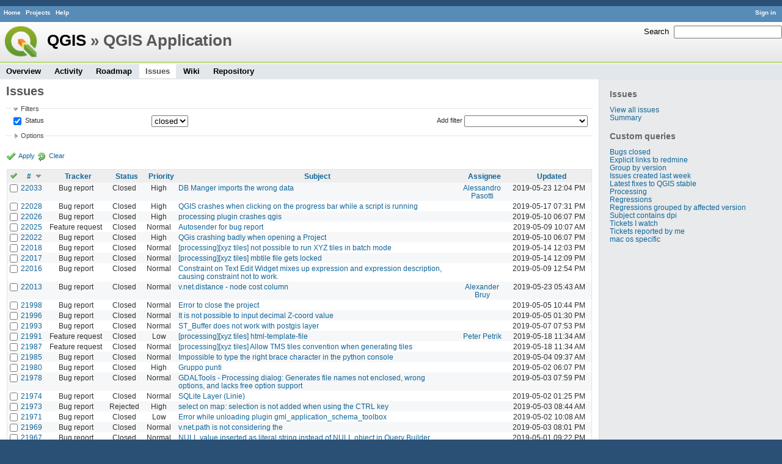

--- FILE ---
content_type: text/html; charset=utf-8
request_url: https://issues.qgis.org/projects/qgis/issues?fixed_version_id=25&page=2&per_page=25&set_filter=1&sort=id%3Adesc%2Cpriority%3Adesc%2Csubject&status_id=c
body_size: 10240
content:
<!DOCTYPE html>
<html lang="en">
<head>
<meta charset="utf-8" />
<title>Issues - QGIS Application - QGIS Issue Tracking</title>
<meta name="description" content="Redmine" />
<meta name="keywords" content="issue,bug,tracker" />
<meta content="authenticity_token" name="csrf-param" />
<meta content="ePUCMkjBRmVxpby31/hI7opCj+KfP1t38xgXAJ4Q2mI=" name="csrf-token" />
<link rel='shortcut icon' href='/favicon.ico' />
<link href="/stylesheets/jquery/jquery-ui-1.11.0.css" media="all" rel="stylesheet" />
<link href="/themes/qgis/stylesheets/application.css" media="all" rel="stylesheet" />

<script src="/javascripts/jquery-1.11.1-ui-1.11.0-ujs-3.1.1.js"></script>
<script src="/javascripts/application.js"></script>
<script>
//<![CDATA[
$(window).load(function(){ warnLeavingUnsaved('The current page contains unsaved text that will be lost if you leave this page.'); });
//]]>
</script>


<!-- page specific tags -->
<script src="/javascripts/datepicker.js"></script><script>
//<![CDATA[
var datepickerOptions={dateFormat: 'yy-mm-dd', firstDay: 0, showOn: 'button', buttonImageOnly: true, buttonImage: '/images/calendar.png', showButtonPanel: true, showWeek: true, showOtherMonths: true, selectOtherMonths: true, changeMonth: true, changeYear: true, beforeShow: beforeShowDatePicker};
//]]>
</script><script src="/javascripts/select_list_move.js"></script>
    <link href="https://issues.qgis.org/projects/qgis/issues.atom" rel="alternate" title="Issues" type="application/atom+xml" />
    <link href="https://issues.qgis.org/issues/changes.atom" rel="alternate" title="Details of all changes" type="application/atom+xml" />
<script src="/javascripts/context_menu.js"></script><link href="/stylesheets/context_menu.css" media="screen" rel="stylesheet" /></head>
<body class="theme-Qgis project-qgis controller-issues action-index">
<div id="wrapper">
<div id="wrapper2">
<div id="wrapper3">
<div id="top-menu">
    <div id="account">
        <ul><li><a class="login" href="/login">Sign in</a></li></ul>    </div>
    
    <ul><li><a class="home" href="/">Home</a></li>
<li><a class="projects" href="/projects">Projects</a></li>
<li><a class="help" href="http://www.redmine.org/guide">Help</a></li></ul></div>

<div id="header">
    <div id="quick-search">
        <form accept-charset="UTF-8" action="/projects/qgis/search" method="get"><div style="display:none"><input name="utf8" type="hidden" value="&#x2713;" /></div>
        <input name="issues" type="hidden" value="1" />
        <label for='q'>
          <a accesskey="4" href="/projects/qgis/search">Search</a>:
        </label>
        <input accesskey="f" class="small" id="q" name="q" size="20" type="text" />
</form>        
    </div>

    <h1><a class="root" href="/projects/qgis-org?jump=issues">QGIS</a> » QGIS Application</h1>

    <div id="main-menu">
        <ul><li><a class="overview" href="/projects/qgis">Overview</a></li>
<li><a class="activity" href="/projects/qgis/activity">Activity</a></li>
<li><a class="roadmap" href="/projects/qgis/roadmap">Roadmap</a></li>
<li><a class="issues selected" href="/projects/qgis/issues">Issues</a></li>
<li><a class="wiki" href="/projects/qgis/wiki">Wiki</a></li>
<li><a class="repository" href="/projects/qgis/repository">Repository</a></li></ul>
    </div>
</div>

<div id="main" class="">
    <div id="sidebar">
            <h3>Issues</h3>

<ul>
<li><a href="/projects/qgis/issues?set_filter=1">View all issues</a></li>
<li><a href="/projects/qgis/issues/report">Summary</a></li>

</ul>




<h3>Custom queries</h3>
<ul class="queries"><li><a class="query" href="/projects/qgis/issues?query_id=140">Bugs closed</a></li>
<li><a class="query" href="/projects/qgis/issues?query_id=132">Explicit links to redmine</a></li>
<li><a class="query" href="/projects/qgis/issues?query_id=179">Group by version</a></li>
<li><a class="query" href="/projects/qgis/issues?query_id=120">Issues created last week</a></li>
<li><a class="query" href="/projects/qgis/issues?query_id=176">Latest fixes to QGIS stable</a></li>
<li><a class="query" href="/projects/qgis/issues?query_id=185">Processing</a></li>
<li><a class="query" href="/projects/qgis/issues?query_id=139">Regressions</a></li>
<li><a class="query" href="/projects/qgis/issues?query_id=115">Regressions grouped by affected version</a></li>
<li><a class="query" href="/projects/qgis/issues?query_id=145">Subject contains dpi</a></li>
<li><a class="query" href="/projects/qgis/issues?query_id=160">Tickets I watch</a></li>
<li><a class="query" href="/projects/qgis/issues?query_id=128">Tickets reported by me</a></li>
<li><a class="query" href="/projects/qgis/issues?query_id=173">mac os specific</a></li></ul>




        
    </div>

    <div id="content">
        
        <div class="contextual">
</div>

<h2>Issues</h2>

<form accept-charset="UTF-8" action="/projects/qgis/issues" id="query_form" method="get"><div style="display:none"><input name="utf8" type="hidden" value="&#x2713;" /></div>
  <div id="query_form_with_buttons" class="hide-when-print">
    <input id="set_filter" name="set_filter" type="hidden" value="1" />
    <div id="query_form_content">
    <fieldset id="filters" class="collapsible ">
      <legend onclick="toggleFieldset(this);">Filters</legend>
      <div style="">
        <script>
//<![CDATA[

var operatorLabels = {"=":"is","!":"is not","o":"open","c":"closed","!*":"none","*":"any","\u003e=":"\u003e=","\u003c=":"\u003c=","\u003e\u003c":"between","\u003ct+":"in less than","\u003et+":"in more than","\u003e\u003ct+":"in the next","t+":"in","t":"today","ld":"yesterday","w":"this week","lw":"last week","l2w":"last 2 weeks","m":"this month","lm":"last month","y":"this year","\u003et-":"less than days ago","\u003ct-":"more than days ago","\u003e\u003ct-":"in the past","t-":"days ago","~":"contains","!~":"doesn't contain","=p":"any issues in project","=!p":"any issues not in project","!p":"no issues in project"};
var operatorByType = {"list":["=","!"],"list_status":["o","=","!","c","*"],"list_optional":["=","!","!*","*"],"list_subprojects":["*","!*","="],"date":["=","\u003e=","\u003c=","\u003e\u003c","\u003ct+","\u003et+","\u003e\u003ct+","t+","t","ld","w","lw","l2w","m","lm","y","\u003et-","\u003ct-","\u003e\u003ct-","t-","!*","*"],"date_past":["=","\u003e=","\u003c=","\u003e\u003c","\u003et-","\u003ct-","\u003e\u003ct-","t-","t","ld","w","lw","l2w","m","lm","y","!*","*"],"string":["=","~","!","!~","!*","*"],"text":["~","!~","!*","*"],"integer":["=","\u003e=","\u003c=","\u003e\u003c","!*","*"],"float":["=","\u003e=","\u003c=","\u003e\u003c","!*","*"],"relation":["=","=p","=!p","!p","!*","*"]};
var availableFilters = {"status_id":{"type":"list_status","name":"Status","values":[["Open","1"],["In Progress","2"],["Resolved","3"],["Feedback","4"],["Closed","5"],["Rejected","6"],["Reopened","13"],["Fixed for bounty","8"],["Bounty paid","11"]]},"tracker_id":{"type":"list","name":"Tracker","values":[["Bug report","1"],["Feature request","2"]]},"priority_id":{"type":"list","name":"Priority","values":[["Low","3"],["Normal","4"],["High","5"],["Severe\/Regression","10"]]},"author_id":{"type":"list","name":"Author","values":[["Alberto Grava","10200"],["Alessandro Pasotti","15"],["Alex Mandel","4"],["Alexander Bruy","173"],["Alexandre Neto","1632"],["alicebtoklas -","465"],["Alister Hood","452"],["alobo -","236"],["Alvaro Huarte","2001"],["andre mano","655"],["Andrea Aime","1377"],["Andrea Giudiceandrea","6992"],["Andreas Neumann","26"],["andskog -","746"],["Anita Graser","17"],["aperi2007 -","561"],["Aren Cambre","70"],["arkygeek -","388"],["Arnaud Morvan","2246"],["artfwo -","435"],["Arunmozhi P","1004"],["balazovic-mailbox-sk -","37"],["barryrowlingson -","389"],["bderstine -","511"],["belg4mit -","493"],["Benoit de Cabissole","739"],["Bernhard Ströbl","331"],["Bill Clay","905"],["bjpfei -","373"],["Borys Jurgiel","89"],["Brendan Morley -","33"],["browlingson -","295"],["cdavila -","305"],["cdavilam -","132"],["cfarmer -","319"],["cgs_bob -","299"],["cgsbob -","335"],["Chris Crook","607"],["cmoe -","411"],["craigleat -","393"],["creeping -","147"],["dassouki -","539"],["David A- Riggs -","316"],["David Signer","6478"],["Denis Rouzaud","1031"],["dmartella -","584"],["doktoreas -","40"],["Donkagen2 -","458"],["dr -","336"],["elcuco -","797"],["Emilio Loi","1653"],["epifanio -","503"],["ersts-amnh-org -","228"],["Etienne Tourigny","1141"],["Even Rouault","356"],["Fernando Pacheco -","317"],["fhof -","657"],["Filipe Dias","1037"],["Frank Warmerdam -","109"],["Gary Sherman","13"],["Gavin Fleming","391"],["Gavin Macaulay -","28"],["gburns -","312"],["gcarrillo -","404"],["Gerhard Spieles","414"],["Giovanni Allegri","86"],["Giovanni Manghi","11"],["Giuseppe Sucameli","14"],["gjm -","67"],["Goyo D","22"],["hamish -","61"],["hamish_nospam-yahoo-com -","72"],["Harrissou Santanna","2494"],["hartmut-tschauner-gmail-com -","190"],["holl-gdf-hannover-de -","78"],["Horst Düster","18"],["horst-duester -","108"],["Hugo Mercier","1265"],["Ilija Milicevic -","463"],["infobleep -","684"],["Ivan Mincik","323"],["jaadfoo -","258"],["jachym -","496"],["Jean-Roc Morreale","333"],["jekhor -","591"],["Jeremy Palmer","97"],["Jhelebrant -","633"],["joe larson","455"],["Johannes Kroeger","2009"],["John Tull","21"],["john-craddock-xitech-com-au -","197"],["Julien Cabieces","9877"],["Julien Malik","1187"],["Jürgen Fischer","35"],["kumba -","504"],["lami-faunalia-it -","100"],["Larry Shaffer","1030"],["Lene Fischer","1395"],["leo-lami -","54"],["leolami -","65"],["Lorenzo Masini","50"],["Loïc BARTOLETTI","1795"],["lroubeyrie -","449"],["Luca Casagrande","547"],["Luca Delucchi","19"],["luca76 -","38"],["Luigi Pirelli","1821"],["Luiz Motta","16"],["Maciej Sieczka -","36"],["Magnus Homann","76"],["maiellaro-itc-cnr-it -","203"],["Marco Bernasocchi","8"],["Marco Hugentobler","42"],["Marco Lechner","454"],["maris-gis-gmail-com -","152"],["marisn -","119"],["Markus Neteler","66"],["Martin Dobias","24"],["Mateusz Loskot -","32"],["Mathieu Pellerin - nIRV","652"],["matteo ghetta","1729"],["matter -","300"],["Matthias Kuhn","1246"],["Maxim Dubinin","337"],["Mayeul Kauffmann","25"],["mesajs -","321"],["Micha Silver","354"],["Michael Douchin","6"],["Mike Taves","60"],["Mikhail Tchernychev","2041"],["Milena Nowotarska","118"],["mlennert -","87"],["mmassing -","307"],["morgan -","382"],["Médéric RIBREUX","415"],["Nathan Woodrow","5"],["neteler-itc-it -","34"],["nikos -","242"],["Nyall Dawson","1598"],["Otto Dassau","255"],["pablotcarreira -","610"],["Paolo Cavallini","10"],["pascal-ferrand-tiscali-fr -","129"],["Patrice Vetsel -","573"],["Paul Blottiere","4831"],["paull -","371"],["pcreso-pcreso-com -","83"],["perrygeo -","157"],["Peter Petrik","3830"],["peterk -","536"],["pinux -","604"],["Pirmin Kalberer","3"],["pls -","361"],["QGIS Translation Team","1269"],["Radek Pasiok","1499"],["Radim Blazek","48"],["Rashad Kanavath","1937"],["Raymond Nijssen","1460"],["Redmine Admin","1"],["Regis Haubourg","989"],["René-Luc ReLuc","1147"],["rhys-stewart-gmail-com -","174"],["Ricardo Silva","12"],["Richard Duivenvoorde","353"],["rpeskin -","397"],["Saber Razmjooei","806"],["salvatore fiandaca","3580"],["Salvatore Larosa","1111"],["Sandro Furieri","593"],["Sandro Mani","3268"],["Sandro Santilli","453"],["ScottParker -","622"],["Sebastian Dietrich","2488"],["Sergey  Yakushev","737"],["Sfkeller -","612"],["shader -","358"],["silfreed-silfreed-net -","297"],["sowelu -","525"],["springmeyer -","62"],["stefano campus","982"],["stephan-holl-intevation-de -","96"],["Steven Bell -","47"],["Steven Mizuno","325"],["str238 -","376"],["Stéphane Brunner","1880"],["Tamas Szekeres","1161"],["Thaddeus -","709"],["Till Adams","969"],["Tim Sutton","7"],["timmie -","403"],["Tobias Wendorff","4282"],["Tom Kralidis","177"],["torstenosgeo -","562"],["venturato-faunalia-it -","94"],["Victor Olaya","1163"],["Viktor Sklencar","7360"],["vinayan Parameswaran","1582"],["vince -","461"],["Vincent Mora","1859"],["Vincent Picavet","23"],["Volker Fröhlich","110"],["vrgsmm01 -","592"],["werchowyna-epf-pl -","57"],["Werner Macho","9"],["William Kyngesburye","167"],["wolfgang-qual-gmx-net -","142"],["Yves Jacolin","68"],["zachariahyoder -","420"],["zicke -","544"],["Éric Lemoine","6370"]]},"assigned_to_id":{"type":"list_optional","name":"Assignee","values":[["Alberto Grava","10200"],["Alessandro Pasotti","15"],["Alex Mandel","4"],["Alexander Bruy","173"],["Alexandre Neto","1632"],["alicebtoklas -","465"],["Alister Hood","452"],["alobo -","236"],["Alvaro Huarte","2001"],["andre mano","655"],["Andrea Aime","1377"],["Andrea Giudiceandrea","6992"],["Andreas Neumann","26"],["andskog -","746"],["Anita Graser","17"],["aperi2007 -","561"],["Aren Cambre","70"],["arkygeek -","388"],["Arnaud Morvan","2246"],["artfwo -","435"],["Arunmozhi P","1004"],["balazovic-mailbox-sk -","37"],["barryrowlingson -","389"],["bderstine -","511"],["belg4mit -","493"],["Benoit de Cabissole","739"],["Bernhard Ströbl","331"],["Bill Clay","905"],["bjpfei -","373"],["Borys Jurgiel","89"],["Brendan Morley -","33"],["browlingson -","295"],["cdavila -","305"],["cdavilam -","132"],["cfarmer -","319"],["cgs_bob -","299"],["cgsbob -","335"],["Chris Crook","607"],["cmoe -","411"],["craigleat -","393"],["creeping -","147"],["dassouki -","539"],["David A- Riggs -","316"],["David Signer","6478"],["Denis Rouzaud","1031"],["dmartella -","584"],["doktoreas -","40"],["Donkagen2 -","458"],["dr -","336"],["elcuco -","797"],["Emilio Loi","1653"],["epifanio -","503"],["ersts-amnh-org -","228"],["Etienne Tourigny","1141"],["Even Rouault","356"],["Fernando Pacheco -","317"],["fhof -","657"],["Filipe Dias","1037"],["Frank Warmerdam -","109"],["Gary Sherman","13"],["Gavin Fleming","391"],["Gavin Macaulay -","28"],["gburns -","312"],["gcarrillo -","404"],["Gerhard Spieles","414"],["Giovanni Allegri","86"],["Giovanni Manghi","11"],["Giuseppe Sucameli","14"],["gjm -","67"],["Goyo D","22"],["hamish -","61"],["hamish_nospam-yahoo-com -","72"],["Harrissou Santanna","2494"],["hartmut-tschauner-gmail-com -","190"],["holl-gdf-hannover-de -","78"],["Horst Düster","18"],["horst-duester -","108"],["Hugo Mercier","1265"],["Ilija Milicevic -","463"],["infobleep -","684"],["Ivan Mincik","323"],["jaadfoo -","258"],["jachym -","496"],["Jean-Roc Morreale","333"],["jekhor -","591"],["Jeremy Palmer","97"],["Jhelebrant -","633"],["joe larson","455"],["Johannes Kroeger","2009"],["John Tull","21"],["john-craddock-xitech-com-au -","197"],["Julien Cabieces","9877"],["Julien Malik","1187"],["Jürgen Fischer","35"],["kumba -","504"],["lami-faunalia-it -","100"],["Larry Shaffer","1030"],["Lene Fischer","1395"],["leo-lami -","54"],["leolami -","65"],["Lorenzo Masini","50"],["Loïc BARTOLETTI","1795"],["lroubeyrie -","449"],["Luca Casagrande","547"],["Luca Delucchi","19"],["luca76 -","38"],["Luigi Pirelli","1821"],["Luiz Motta","16"],["Maciej Sieczka -","36"],["Magnus Homann","76"],["maiellaro-itc-cnr-it -","203"],["Marco Bernasocchi","8"],["Marco Hugentobler","42"],["Marco Lechner","454"],["maris-gis-gmail-com -","152"],["marisn -","119"],["Markus Neteler","66"],["Martin Dobias","24"],["Mateusz Loskot -","32"],["Mathieu Pellerin - nIRV","652"],["matteo ghetta","1729"],["matter -","300"],["Matthias Kuhn","1246"],["Maxim Dubinin","337"],["Mayeul Kauffmann","25"],["mesajs -","321"],["Micha Silver","354"],["Michael Douchin","6"],["Mike Taves","60"],["Mikhail Tchernychev","2041"],["Milena Nowotarska","118"],["mlennert -","87"],["mmassing -","307"],["morgan -","382"],["Médéric RIBREUX","415"],["Nathan Woodrow","5"],["neteler-itc-it -","34"],["nikos -","242"],["Nyall Dawson","1598"],["Otto Dassau","255"],["pablotcarreira -","610"],["Paolo Cavallini","10"],["pascal-ferrand-tiscali-fr -","129"],["Patrice Vetsel -","573"],["Paul Blottiere","4831"],["paull -","371"],["pcreso-pcreso-com -","83"],["perrygeo -","157"],["Peter Petrik","3830"],["peterk -","536"],["pinux -","604"],["Pirmin Kalberer","3"],["pls -","361"],["QGIS Translation Team","1269"],["Radek Pasiok","1499"],["Radim Blazek","48"],["Rashad Kanavath","1937"],["Raymond Nijssen","1460"],["Redmine Admin","1"],["Regis Haubourg","989"],["René-Luc ReLuc","1147"],["rhys-stewart-gmail-com -","174"],["Ricardo Silva","12"],["Richard Duivenvoorde","353"],["rpeskin -","397"],["Saber Razmjooei","806"],["salvatore fiandaca","3580"],["Salvatore Larosa","1111"],["Sandro Furieri","593"],["Sandro Mani","3268"],["Sandro Santilli","453"],["ScottParker -","622"],["Sebastian Dietrich","2488"],["Sergey  Yakushev","737"],["Sfkeller -","612"],["shader -","358"],["silfreed-silfreed-net -","297"],["sowelu -","525"],["springmeyer -","62"],["stefano campus","982"],["stephan-holl-intevation-de -","96"],["Steven Bell -","47"],["Steven Mizuno","325"],["str238 -","376"],["Stéphane Brunner","1880"],["Tamas Szekeres","1161"],["Thaddeus -","709"],["Till Adams","969"],["Tim Sutton","7"],["timmie -","403"],["Tobias Wendorff","4282"],["Tom Kralidis","177"],["torstenosgeo -","562"],["venturato-faunalia-it -","94"],["Victor Olaya","1163"],["Viktor Sklencar","7360"],["vinayan Parameswaran","1582"],["vince -","461"],["Vincent Mora","1859"],["Vincent Picavet","23"],["Volker Fröhlich","110"],["vrgsmm01 -","592"],["werchowyna-epf-pl -","57"],["Werner Macho","9"],["William Kyngesburye","167"],["wolfgang-qual-gmx-net -","142"],["Yves Jacolin","68"],["zachariahyoder -","420"],["zicke -","544"],["Éric Lemoine","6370"]]},"member_of_group":{"type":"list_optional","name":"Assignee's group","values":[["QGIS Reporters","847"],["QGIS Developers","845"],["QGIS Administrators","844"],["QGIS Testers","1197"]]},"assigned_to_role":{"type":"list_optional","name":"Assignee's role","values":[["Manager","3"],["Developer","4"],["Reporter","5"],["Tester","7"],["PSC","9"]]},"category_id":{"type":"list_optional","name":"Category","values":[["3D","161"],["Actions","146"],["Analysis library","150"],["Attribute table","102"],["Authentication system","141"],["Browser","55"],["Build\/Install","28"],["C++ Plugins","40"],["C++ plugins\/Evis","111"],["C++ plugins\/GPS plugin","110"],["C++ plugins\/Geometry Checker","143"],["C++ plugins\/Georeferencer","108"],["C++ plugins\/Globe","50"],["C++ plugins\/Offline editing","109"],["C++ plugins\/Spatial Query","139"],["C++ plugins\/Topology checker","112"],["C++ plugins\/Zonal statistics","160"],["Customisation Framework","80"],["DB Manager","73"],["DWG\/DXF import","149"],["DXF export","101"],["Data Provider","29"],["Data Provider\/Delimited Text ","96"],["Data Provider\/GeoNode","162"],["Data Provider\/MDAL","164"],["Data Provider\/MSSQL","70"],["Data Provider\/OGR","93"],["Data Provider\/Oracle","89"],["Data Provider\/PostGIS","51"],["Data Provider\/SpatiaLite","85"],["Data Source Manager","163"],["Decorations","133"],["Diagrams","106"],["Digitising","30"],["Documentation and Help","41"],["Edit widget","104"],["Editing","158"],["Expressions","98"],["Field calculator","132"],["Forms","103"],["GDAL Tools","45"],["GPS Live Tracking","137"],["GRASS","42"],["GUI","27"],["Geometry","145"],["Labelling","54"],["Map Canvas","31"],["Map Composer\/Printing","90"],["Map Legend","32"],["Map Tools","140"],["Mesh layers","169"],["MetaSearch Catalogue Client","107"],["Metadata","156"],["Network","97"],["OpenCL","168"],["OsX UI","136"],["Overview","134"],["Plugin Manager","91"],["Processing\/Core","129"],["Processing\/GDAL","122"],["Processing\/GRASS","123"],["Processing\/GUI","130"],["Processing\/Modeller","131"],["Processing\/OGR","138"],["Processing\/OTB","167"],["Processing\/QGIS","121"],["Processing\/SAGA","125"],["Processing\/WPS","128"],["Project Loading\/Saving","35"],["Projection Support","34"],["PyQGIS Console","92"],["Python bindings \/ sipify","157"],["Python plugins","39"],["QGIS Server","49"],["Raster Calculator","100"],["Rasters","36"],["Relations","105"],["Simplification","117"],["Symbology","37"],["Tests Suite","135"],["Translations and international","38"],["Unknown","159"],["Vectors","43"],["Virtual Fields","118"],["Virtual Layers","152"],["Web Services clients\/ArcGIS","153"],["Web Services clients\/WCS","82"],["Web Services clients\/WFS","46"],["Web Services clients\/WMS","47"],["Web Services clients\/XYZ","154"],["Windows Package","99"],["mac_os_specific","165"]]},"subject":{"type":"text","name":"Subject"},"description":{"type":"text","name":"Description"},"created_on":{"type":"date_past","name":"Created"},"updated_on":{"type":"date_past","name":"Updated"},"closed_on":{"type":"date_past","name":"Closed"},"cf_9":{"type":"list_optional","name":"Affected QGIS version","values":["3.7(master)","3.4.8","3.6.3","3.6.2","3.6.1","3.6.0","3.4.7","3.4.6","3.4.5","3.4.4","3.4.3","3.4.2","3.4.1","3.4.0"]},"cf_2":{"type":"string","name":"Operating System"},"cf_8":{"type":"list_optional","name":"Pull Request or Patch supplied","values":[["Yes","1"],["No","0"]]},"cf_10":{"type":"list_optional","name":"Crashes QGIS or corrupts data","values":[["Yes","1"],["No","0"]]},"cf_13":{"type":"list_optional","name":"Regression?","values":[["Yes","1"],["No","0"]]},"cf_11":{"type":"string","name":"Tag"},"cf_14":{"type":"list_optional","name":"Easy fix?","values":[["Yes","1"],["No","0"]]},"cf_5":{"type":"list_optional","name":"Resolution","values":["fixed\/implemented","invalid","wontfix","duplicate","worksforme","up\/downstream","not reproducable","no timely feedback","end of life"]},"relates":{"type":"relation","name":"Related to"},"duplicates":{"type":"relation","name":"Duplicates"},"duplicated":{"type":"relation","name":"Duplicated by"},"blocks":{"type":"relation","name":"Blocks"},"blocked":{"type":"relation","name":"Blocked by"},"precedes":{"type":"relation","name":"Precedes"},"follows":{"type":"relation","name":"Follows"},"copied_to":{"type":"relation","name":"Copied to"},"copied_from":{"type":"relation","name":"Copied from"}};
var labelDayPlural = "days";
var allProjects = [["QGIS","16"],["-- PSC","92"],["-- QGIS Application","17"],["-- QGIS Plugin Site","5"],["-- QGIS Redmine (QGIS bug tracker)","18"]];
$(document).ready(function(){
  initFilters();
  addFilter("status_id", "c", [""]);
});

//]]>
</script>
<table style="width:100%">
<tr>
<td>
<table id="filters-table">
</table>
</td>
<td class="add-filter">
<label for="add_filter_select">Add filter</label>
<select id="add_filter_select"><option value="">&nbsp;</option>
<option value="status_id">Status</option>
<option value="tracker_id">Tracker</option>
<option value="priority_id">Priority</option>
<option value="author_id">Author</option>
<option value="assigned_to_id">Assignee</option>
<option value="member_of_group">Assignee&#39;s group</option>
<option value="assigned_to_role">Assignee&#39;s role</option>
<option value="category_id">Category</option>
<option value="subject">Subject</option>
<option value="description">Description</option>
<option value="created_on">Created</option>
<option value="updated_on">Updated</option>
<option value="closed_on">Closed</option>
<option value="cf_9">Affected QGIS version</option>
<option value="cf_2">Operating System</option>
<option value="cf_8">Pull Request or Patch supplied</option>
<option value="cf_10">Crashes QGIS or corrupts data</option>
<option value="cf_13">Regression?</option>
<option value="cf_11">Tag</option>
<option value="cf_14">Easy fix?</option>
<option value="cf_5">Resolution</option>
<option value="relates">Related to</option>
<option value="duplicates">Duplicates</option>
<option value="duplicated">Duplicated by</option>
<option value="blocks">Blocks</option>
<option value="blocked">Blocked by</option>
<option value="precedes">Precedes</option>
<option value="follows">Follows</option>
<option value="copied_to">Copied to</option>
<option value="copied_from">Copied from</option></select>
</td>
</tr>
</table>
<input id="f_" name="f[]" type="hidden" value="" />

      </div>
    </fieldset>
    <fieldset class="collapsible collapsed">
      <legend onclick="toggleFieldset(this);">Options</legend>
      <div style="display: none;">
        <table>
          <tr>
            <td>Columns</td>
            <td><table class="query-columns">
  <tr>
    <td style="padding-left:0">
      <label for="available_columns">Available Columns</label>
      <br />
      <select id="available_columns" multiple="multiple" name="available_columns[]" ondblclick="moveOptions(this.form.available_columns, this.form.selected_columns);" size="10" style="width:150px"><option value="project">Project</option>
<option value="parent">Parent task</option>
<option value="author">Author</option>
<option value="category">Category</option>
<option value="created_on">Created</option>
<option value="closed_on">Closed</option>
<option value="relations">Related issues</option>
<option value="cf_9">Affected QGIS version</option>
<option value="cf_2">Operating System</option>
<option value="cf_8">Pull Request or Patch supplied</option>
<option value="cf_10">Crashes QGIS or corrupts data</option>
<option value="cf_13">Regression?</option>
<option value="cf_11">Tag</option>
<option value="cf_14">Easy fix?</option>
<option value="cf_5">Resolution</option>
<option value="cf_16">Copied to github as #</option></select>
    </td>
    <td class="buttons">
      <input type="button" value="&#8594;"
       onclick="moveOptions(this.form.available_columns, this.form.selected_columns);" /><br />
      <input type="button" value="&#8592;"
       onclick="moveOptions(this.form.selected_columns, this.form.available_columns);" />
    </td>
    <td>
      <label for="selected_columns">Selected Columns</label>
      <br />
      <select id="selected_columns" multiple="multiple" name="c[]" ondblclick="moveOptions(this.form.selected_columns, this.form.available_columns);" size="10" style="width:150px"><option value="tracker">Tracker</option>
<option value="status">Status</option>
<option value="priority">Priority</option>
<option value="subject">Subject</option>
<option value="assigned_to">Assignee</option>
<option value="updated_on">Updated</option></select>
    </td>
    <td class="buttons">
      <input type="button" value="&#8648;" onclick="moveOptionTop(this.form.selected_columns);" /><br />
      <input type="button" value="&#8593;" onclick="moveOptionUp(this.form.selected_columns);" /><br />
      <input type="button" value="&#8595;" onclick="moveOptionDown(this.form.selected_columns);" /><br />
      <input type="button" value="&#8650;" onclick="moveOptionBottom(this.form.selected_columns);" />
    </td>
  </tr>
</table>

</td>
          </tr>
          <tr>
            <td><label for='group_by'>Group results by</label></td>
            <td><select id="group_by" name="group_by"><option value="">&nbsp;</option>
<option value="project">Project</option>
<option value="tracker">Tracker</option>
<option value="status">Status</option>
<option value="priority">Priority</option>
<option value="author">Author</option>
<option value="assigned_to">Assignee</option>
<option value="category">Category</option>
<option value="cf_9">Affected QGIS version</option>
<option value="cf_8">Pull Request or Patch supplied</option>
<option value="cf_10">Crashes QGIS or corrupts data</option>
<option value="cf_13">Regression?</option>
<option value="cf_14">Easy fix?</option>
<option value="cf_5">Resolution</option></select></td>
          </tr>
          <tr>
            <td>Show</td>
            <td><label class="inline"><input name="c[]" type="checkbox" value="description" /> Description</label></td>
          </tr>
        </table>
      </div>
    </fieldset>
    </div>
    <p class="buttons">
    <a class="icon icon-checked" href="#" onclick="submit_query_form(&quot;query_form&quot;); return false;">Apply</a>
    <a class="icon icon-reload" href="/projects/qgis/issues?set_filter=1">Clear</a>
    </p>
  </div>
</form>

<form accept-charset="UTF-8" action="/projects/qgis/issues" method="post"><div style="display:none"><input name="utf8" type="hidden" value="&#x2713;" /><input name="authenticity_token" type="hidden" value="ePUCMkjBRmVxpby31/hI7opCj+KfP1t38xgXAJ4Q2mI=" /></div><input name="back_url" type="hidden" value="/projects/qgis/issues?fixed_version_id=25&amp;page=2&amp;per_page=25&amp;set_filter=1&amp;sort=id%3Adesc%2Cpriority%3Adesc%2Csubject&amp;status_id=c" />
<div class="autoscroll">
<table class="list issues">
  <thead>
    <tr>
      <th class="checkbox hide-when-print">
        <a href="/projects/qgis/issues" onclick="toggleIssuesSelection(this); return false;" title="Check all/Uncheck all"><img alt="Toggle check" src="/images/toggle_check.png" /></a>
      </th>
        <th title="Sort by &quot;#&quot;"><a class="sort desc" href="/projects/qgis/issues?fixed_version_id=25&amp;page=2&amp;per_page=25&amp;set_filter=1&amp;sort=id%2Cpriority%3Adesc%2Csubject&amp;status_id=c">#</a></th>
        <th title="Sort by &quot;Tracker&quot;"><a href="/projects/qgis/issues?fixed_version_id=25&amp;page=2&amp;per_page=25&amp;set_filter=1&amp;sort=tracker%2Cid%3Adesc%2Cpriority%3Adesc&amp;status_id=c">Tracker</a></th>
        <th title="Sort by &quot;Status&quot;"><a href="/projects/qgis/issues?fixed_version_id=25&amp;page=2&amp;per_page=25&amp;set_filter=1&amp;sort=status%2Cid%3Adesc%2Cpriority%3Adesc&amp;status_id=c">Status</a></th>
        <th title="Sort by &quot;Priority&quot;"><a href="/projects/qgis/issues?fixed_version_id=25&amp;page=2&amp;per_page=25&amp;set_filter=1&amp;sort=priority%3Adesc%2Cid%3Adesc%2Csubject&amp;status_id=c">Priority</a></th>
        <th title="Sort by &quot;Subject&quot;"><a href="/projects/qgis/issues?fixed_version_id=25&amp;page=2&amp;per_page=25&amp;set_filter=1&amp;sort=subject%2Cid%3Adesc%2Cpriority%3Adesc&amp;status_id=c">Subject</a></th>
        <th title="Sort by &quot;Assignee&quot;"><a href="/projects/qgis/issues?fixed_version_id=25&amp;page=2&amp;per_page=25&amp;set_filter=1&amp;sort=assigned_to%2Cid%3Adesc%2Cpriority%3Adesc&amp;status_id=c">Assignee</a></th>
        <th title="Sort by &quot;Updated&quot;"><a href="/projects/qgis/issues?fixed_version_id=25&amp;page=2&amp;per_page=25&amp;set_filter=1&amp;sort=updated_on%3Adesc%2Cid%3Adesc%2Cpriority%3Adesc&amp;status_id=c">Updated</a></th>
    </tr>
  </thead>
  <tbody>
  <tr id="issue-22033" class="hascontextmenu odd issue tracker-1 status-5 priority-5 priority- closed ">
    <td class="checkbox hide-when-print"><input name="ids[]" type="checkbox" value="22033" /></td>
    <td class="id"><a href="/issues/22033">22033</a></td><td class="tracker">Bug report</td><td class="status">Closed</td><td class="priority">High</td><td class="subject"><a href="/issues/22033">DB Manger imports the wrong data</a></td><td class="assigned_to"><a class="user active" href="/users/15">Alessandro Pasotti</a></td><td class="updated_on">2019-05-23 12:04 PM</td>
  </tr>
  <tr id="issue-22028" class="hascontextmenu even issue tracker-1 status-5 priority-5 priority- closed ">
    <td class="checkbox hide-when-print"><input name="ids[]" type="checkbox" value="22028" /></td>
    <td class="id"><a href="/issues/22028">22028</a></td><td class="tracker">Bug report</td><td class="status">Closed</td><td class="priority">High</td><td class="subject"><a href="/issues/22028">QGIS crashes when clicking on the progress bar while a script is running</a></td><td class="assigned_to"></td><td class="updated_on">2019-05-17 07:31 PM</td>
  </tr>
  <tr id="issue-22026" class="hascontextmenu odd issue tracker-1 status-5 priority-5 priority- closed ">
    <td class="checkbox hide-when-print"><input name="ids[]" type="checkbox" value="22026" /></td>
    <td class="id"><a href="/issues/22026">22026</a></td><td class="tracker">Bug report</td><td class="status">Closed</td><td class="priority">High</td><td class="subject"><a href="/issues/22026">processing plugin crashes qgis</a></td><td class="assigned_to"></td><td class="updated_on">2019-05-10 06:07 PM</td>
  </tr>
  <tr id="issue-22025" class="hascontextmenu even issue tracker-2 status-5 priority-4 priority- closed ">
    <td class="checkbox hide-when-print"><input name="ids[]" type="checkbox" value="22025" /></td>
    <td class="id"><a href="/issues/22025">22025</a></td><td class="tracker">Feature request</td><td class="status">Closed</td><td class="priority">Normal</td><td class="subject"><a href="/issues/22025">Autosender for bug report</a></td><td class="assigned_to"></td><td class="updated_on">2019-05-09 10:07 AM</td>
  </tr>
  <tr id="issue-22022" class="hascontextmenu odd issue tracker-1 status-5 priority-5 priority- closed ">
    <td class="checkbox hide-when-print"><input name="ids[]" type="checkbox" value="22022" /></td>
    <td class="id"><a href="/issues/22022">22022</a></td><td class="tracker">Bug report</td><td class="status">Closed</td><td class="priority">High</td><td class="subject"><a href="/issues/22022">QGis crashing badly when opening a Project</a></td><td class="assigned_to"></td><td class="updated_on">2019-05-10 06:07 PM</td>
  </tr>
  <tr id="issue-22018" class="hascontextmenu even issue tracker-1 status-5 priority-4 priority- closed ">
    <td class="checkbox hide-when-print"><input name="ids[]" type="checkbox" value="22018" /></td>
    <td class="id"><a href="/issues/22018">22018</a></td><td class="tracker">Bug report</td><td class="status">Closed</td><td class="priority">Normal</td><td class="subject"><a href="/issues/22018">[processing][xyz tiles] not possible to run XYZ tiles in batch mode</a></td><td class="assigned_to"></td><td class="updated_on">2019-05-14 12:03 PM</td>
  </tr>
  <tr id="issue-22017" class="hascontextmenu odd issue tracker-1 status-5 priority-4 priority- closed ">
    <td class="checkbox hide-when-print"><input name="ids[]" type="checkbox" value="22017" /></td>
    <td class="id"><a href="/issues/22017">22017</a></td><td class="tracker">Bug report</td><td class="status">Closed</td><td class="priority">Normal</td><td class="subject"><a href="/issues/22017">[processing][xyz tiles] mbtile file gets locked</a></td><td class="assigned_to"></td><td class="updated_on">2019-05-14 12:09 PM</td>
  </tr>
  <tr id="issue-22016" class="hascontextmenu even issue tracker-1 status-5 priority-4 priority- closed ">
    <td class="checkbox hide-when-print"><input name="ids[]" type="checkbox" value="22016" /></td>
    <td class="id"><a href="/issues/22016">22016</a></td><td class="tracker">Bug report</td><td class="status">Closed</td><td class="priority">Normal</td><td class="subject"><a href="/issues/22016">Constraint on Text Edit Widget mixes up expression and expression description, causing constraint not to work.</a></td><td class="assigned_to"></td><td class="updated_on">2019-05-09 12:54 PM</td>
  </tr>
  <tr id="issue-22013" class="hascontextmenu odd issue tracker-1 status-5 priority-4 priority- closed ">
    <td class="checkbox hide-when-print"><input name="ids[]" type="checkbox" value="22013" /></td>
    <td class="id"><a href="/issues/22013">22013</a></td><td class="tracker">Bug report</td><td class="status">Closed</td><td class="priority">Normal</td><td class="subject"><a href="/issues/22013">v.net.distance - node cost column</a></td><td class="assigned_to"><a class="user active" href="/users/173">Alexander Bruy</a></td><td class="updated_on">2019-05-23 05:43 AM</td>
  </tr>
  <tr id="issue-21998" class="hascontextmenu even issue tracker-1 status-5 priority-4 priority- closed ">
    <td class="checkbox hide-when-print"><input name="ids[]" type="checkbox" value="21998" /></td>
    <td class="id"><a href="/issues/21998">21998</a></td><td class="tracker">Bug report</td><td class="status">Closed</td><td class="priority">Normal</td><td class="subject"><a href="/issues/21998">Error to close the project</a></td><td class="assigned_to"></td><td class="updated_on">2019-05-05 10:44 PM</td>
  </tr>
  <tr id="issue-21996" class="hascontextmenu odd issue tracker-1 status-5 priority-4 priority- closed ">
    <td class="checkbox hide-when-print"><input name="ids[]" type="checkbox" value="21996" /></td>
    <td class="id"><a href="/issues/21996">21996</a></td><td class="tracker">Bug report</td><td class="status">Closed</td><td class="priority">Normal</td><td class="subject"><a href="/issues/21996">It is not possible to input decimal Z-coord value</a></td><td class="assigned_to"></td><td class="updated_on">2019-05-05 01:30 PM</td>
  </tr>
  <tr id="issue-21993" class="hascontextmenu even issue tracker-1 status-5 priority-4 priority- closed ">
    <td class="checkbox hide-when-print"><input name="ids[]" type="checkbox" value="21993" /></td>
    <td class="id"><a href="/issues/21993">21993</a></td><td class="tracker">Bug report</td><td class="status">Closed</td><td class="priority">Normal</td><td class="subject"><a href="/issues/21993">ST_Buffer does not work with postgis layer</a></td><td class="assigned_to"></td><td class="updated_on">2019-05-07 07:53 PM</td>
  </tr>
  <tr id="issue-21991" class="hascontextmenu odd issue tracker-2 status-5 priority-3 priority- closed ">
    <td class="checkbox hide-when-print"><input name="ids[]" type="checkbox" value="21991" /></td>
    <td class="id"><a href="/issues/21991">21991</a></td><td class="tracker">Feature request</td><td class="status">Closed</td><td class="priority">Low</td><td class="subject"><a href="/issues/21991"> [processing][xyz tiles] html-template-file</a></td><td class="assigned_to"><a class="user active" href="/users/3830">Peter Petrik</a></td><td class="updated_on">2019-05-18 11:34 AM</td>
  </tr>
  <tr id="issue-21987" class="hascontextmenu even issue tracker-2 status-5 priority-4 priority- closed ">
    <td class="checkbox hide-when-print"><input name="ids[]" type="checkbox" value="21987" /></td>
    <td class="id"><a href="/issues/21987">21987</a></td><td class="tracker">Feature request</td><td class="status">Closed</td><td class="priority">Normal</td><td class="subject"><a href="/issues/21987"> [processing][xyz tiles] Allow TMS tiles convention when generating tiles</a></td><td class="assigned_to"></td><td class="updated_on">2019-05-18 11:34 AM</td>
  </tr>
  <tr id="issue-21985" class="hascontextmenu odd issue tracker-1 status-5 priority-4 priority- closed ">
    <td class="checkbox hide-when-print"><input name="ids[]" type="checkbox" value="21985" /></td>
    <td class="id"><a href="/issues/21985">21985</a></td><td class="tracker">Bug report</td><td class="status">Closed</td><td class="priority">Normal</td><td class="subject"><a href="/issues/21985">Impossible to type the right brace character in the python console</a></td><td class="assigned_to"></td><td class="updated_on">2019-05-04 09:37 AM</td>
  </tr>
  <tr id="issue-21980" class="hascontextmenu even issue tracker-1 status-5 priority-5 priority- closed ">
    <td class="checkbox hide-when-print"><input name="ids[]" type="checkbox" value="21980" /></td>
    <td class="id"><a href="/issues/21980">21980</a></td><td class="tracker">Bug report</td><td class="status">Closed</td><td class="priority">High</td><td class="subject"><a href="/issues/21980">Gruppo punti</a></td><td class="assigned_to"></td><td class="updated_on">2019-05-02 06:07 PM</td>
  </tr>
  <tr id="issue-21978" class="hascontextmenu odd issue tracker-1 status-5 priority-4 priority- closed ">
    <td class="checkbox hide-when-print"><input name="ids[]" type="checkbox" value="21978" /></td>
    <td class="id"><a href="/issues/21978">21978</a></td><td class="tracker">Bug report</td><td class="status">Closed</td><td class="priority">Normal</td><td class="subject"><a href="/issues/21978">GDALTools - Processing dialog: Generates file names not enclosed, wrong options, and lacks free option support</a></td><td class="assigned_to"></td><td class="updated_on">2019-05-03 07:59 PM</td>
  </tr>
  <tr id="issue-21974" class="hascontextmenu even issue tracker-1 status-5 priority-4 priority- closed ">
    <td class="checkbox hide-when-print"><input name="ids[]" type="checkbox" value="21974" /></td>
    <td class="id"><a href="/issues/21974">21974</a></td><td class="tracker">Bug report</td><td class="status">Closed</td><td class="priority">Normal</td><td class="subject"><a href="/issues/21974">SQLite Layer (Linie)</a></td><td class="assigned_to"></td><td class="updated_on">2019-05-02 01:25 PM</td>
  </tr>
  <tr id="issue-21973" class="hascontextmenu odd issue tracker-1 status-6 priority-5 priority- closed ">
    <td class="checkbox hide-when-print"><input name="ids[]" type="checkbox" value="21973" /></td>
    <td class="id"><a href="/issues/21973">21973</a></td><td class="tracker">Bug report</td><td class="status">Rejected</td><td class="priority">High</td><td class="subject"><a href="/issues/21973">select on map: selection is not added when using the CTRL key</a></td><td class="assigned_to"></td><td class="updated_on">2019-05-03 08:44 AM</td>
  </tr>
  <tr id="issue-21971" class="hascontextmenu even issue tracker-1 status-5 priority-3 priority- closed ">
    <td class="checkbox hide-when-print"><input name="ids[]" type="checkbox" value="21971" /></td>
    <td class="id"><a href="/issues/21971">21971</a></td><td class="tracker">Bug report</td><td class="status">Closed</td><td class="priority">Low</td><td class="subject"><a href="/issues/21971">Error while unloading plugin gml_application_schema_toolbox </a></td><td class="assigned_to"></td><td class="updated_on">2019-05-02 10:08 AM</td>
  </tr>
  <tr id="issue-21969" class="hascontextmenu odd issue tracker-1 status-5 priority-4 priority- closed ">
    <td class="checkbox hide-when-print"><input name="ids[]" type="checkbox" value="21969" /></td>
    <td class="id"><a href="/issues/21969">21969</a></td><td class="tracker">Bug report</td><td class="status">Closed</td><td class="priority">Normal</td><td class="subject"><a href="/issues/21969">v.net.path is not considering the  </a></td><td class="assigned_to"></td><td class="updated_on">2019-05-03 08:01 PM</td>
  </tr>
  <tr id="issue-21967" class="hascontextmenu even issue tracker-1 status-5 priority-4 priority- closed ">
    <td class="checkbox hide-when-print"><input name="ids[]" type="checkbox" value="21967" /></td>
    <td class="id"><a href="/issues/21967">21967</a></td><td class="tracker">Bug report</td><td class="status">Closed</td><td class="priority">Normal</td><td class="subject"><a href="/issues/21967">NULL value inserted as literal string instead of NULL object in Query Builder interface</a></td><td class="assigned_to"></td><td class="updated_on">2019-05-01 09:22 PM</td>
  </tr>
  <tr id="issue-21966" class="hascontextmenu odd issue tracker-1 status-5 priority-4 priority- closed ">
    <td class="checkbox hide-when-print"><input name="ids[]" type="checkbox" value="21966" /></td>
    <td class="id"><a href="/issues/21966">21966</a></td><td class="tracker">Bug report</td><td class="status">Closed</td><td class="priority">Normal</td><td class="subject"><a href="/issues/21966">NULL Custom Representation breaking Query Builder?</a></td><td class="assigned_to"></td><td class="updated_on">2019-05-01 09:22 PM</td>
  </tr>
  <tr id="issue-21963" class="hascontextmenu even issue tracker-1 status-5 priority-4 priority- closed ">
    <td class="checkbox hide-when-print"><input name="ids[]" type="checkbox" value="21963" /></td>
    <td class="id"><a href="/issues/21963">21963</a></td><td class="tracker">Bug report</td><td class="status">Closed</td><td class="priority">Normal</td><td class="subject"><a href="/issues/21963">graphical identify and select feature do not work on Postgis-sql layer</a></td><td class="assigned_to"></td><td class="updated_on">2019-04-30 04:40 PM</td>
  </tr>
  <tr id="issue-21959" class="hascontextmenu odd issue tracker-1 status-5 priority-4 priority- closed ">
    <td class="checkbox hide-when-print"><input name="ids[]" type="checkbox" value="21959" /></td>
    <td class="id"><a href="/issues/21959">21959</a></td><td class="tracker">Bug report</td><td class="status">Closed</td><td class="priority">Normal</td><td class="subject"><a href="/issues/21959">qgis crash with postgis rasters</a></td><td class="assigned_to"></td><td class="updated_on">2019-05-01 05:47 PM</td>
  </tr>
  </tbody>
</table>
</div>
</form>
<p class="pagination"><a class="previous" href="/projects/qgis/issues?fixed_version_id=25&amp;page=1&amp;per_page=25&amp;set_filter=1&amp;sort=id%3Adesc%2Cpriority%3Adesc%2Csubject&amp;status_id=c">« Previous</a> <a class="page" href="/projects/qgis/issues?fixed_version_id=25&amp;page=1&amp;per_page=25&amp;set_filter=1&amp;sort=id%3Adesc%2Cpriority%3Adesc%2Csubject&amp;status_id=c">1</a> <span class="current page">2</span> <a class="page" href="/projects/qgis/issues?fixed_version_id=25&amp;page=3&amp;per_page=25&amp;set_filter=1&amp;sort=id%3Adesc%2Cpriority%3Adesc%2Csubject&amp;status_id=c">3</a> <a class="page" href="/projects/qgis/issues?fixed_version_id=25&amp;page=4&amp;per_page=25&amp;set_filter=1&amp;sort=id%3Adesc%2Cpriority%3Adesc%2Csubject&amp;status_id=c">4</a> <span class="spacer">...</span> <a class="page" href="/projects/qgis/issues?fixed_version_id=25&amp;page=670&amp;per_page=25&amp;set_filter=1&amp;sort=id%3Adesc%2Cpriority%3Adesc%2Csubject&amp;status_id=c">670</a> <a class="next" href="/projects/qgis/issues?fixed_version_id=25&amp;page=3&amp;per_page=25&amp;set_filter=1&amp;sort=id%3Adesc%2Cpriority%3Adesc%2Csubject&amp;status_id=c">Next »</a> <span class="items">(26-50/16738)</span> <span class="per-page">Per page: <span>25</span>, <a href="/projects/qgis/issues?fixed_version_id=25&amp;per_page=50&amp;set_filter=1&amp;sort=id%3Adesc%2Cpriority%3Adesc%2Csubject&amp;status_id=c">50</a>, <a href="/projects/qgis/issues?fixed_version_id=25&amp;per_page=100&amp;set_filter=1&amp;sort=id%3Adesc%2Cpriority%3Adesc%2Csubject&amp;status_id=c">100</a>, <a href="/projects/qgis/issues?fixed_version_id=25&amp;per_page=200&amp;set_filter=1&amp;sort=id%3Adesc%2Cpriority%3Adesc%2Csubject&amp;status_id=c">200</a></span></p>

<p class="other-formats">Also available in:  <span><a class="atom" href="/projects/qgis/issues.atom?fixed_version_id=25&amp;per_page=25&amp;set_filter=1&amp;sort=id%3Adesc%2Cpriority%3Adesc%2Csubject&amp;status_id=c" rel="nofollow">Atom</a></span>
  <span><a class="csv" href="/projects/qgis/issues.csv?fixed_version_id=25&amp;per_page=25&amp;set_filter=1&amp;sort=id%3Adesc%2Cpriority%3Adesc%2Csubject&amp;status_id=c" onclick="showModal(&#39;csv-export-options&#39;, &#39;350px&#39;); return false;" rel="nofollow">CSV</a></span>
  <span><a class="pdf" href="/projects/qgis/issues.pdf?fixed_version_id=25&amp;per_page=25&amp;set_filter=1&amp;sort=id%3Adesc%2Cpriority%3Adesc%2Csubject&amp;status_id=c" rel="nofollow">PDF</a></span>
</p>
<div id="csv-export-options" style="display:none;">
  <h3 class="title">CSV export options</h3>  
  <form accept-charset="UTF-8" action="/projects/qgis/issues.csv?fixed_version_id=25&amp;per_page=25&amp;set_filter=1&amp;sort=id%3Adesc%2Cpriority%3Adesc%2Csubject&amp;status_id=c" id="csv-export-form" method="get"><div style="display:none"><input name="utf8" type="hidden" value="&#x2713;" /></div>
  <p>
    <label><input checked="checked" id="columns_" name="columns" type="radio" value="" /> Selected Columns</label><br />
    <label><input id="columns_all" name="columns" type="radio" value="all" /> All Columns</label>
  </p>
  <p>
    <label><input id="description" name="description" type="checkbox" value="1" /> Description</label>
  </p>
  <p class="icon icon-warning">
    Issues export limit: 5000
  </p>
  <p class="buttons">
    <input onclick="hideModal(this);" type="submit" value="Export" />
    <input onclick="hideModal(this);" type="button" value="Cancel" />
  </p>
</form></div>





<script>
//<![CDATA[
contextMenuInit('/issues/context_menu')
//]]>
</script>

        
        <div style="clear:both;"></div>
    </div>
</div>
</div>

<div id="ajax-indicator" style="display:none;"><span>Loading...</span></div>
<div id="ajax-modal" style="display:none;"></div>

<div id="footer">
  <div class="bgl"><div class="bgr">
    Powered by <a href="http://www.redmine.org/">Redmine</a> &copy; 2006-2014 Jean-Philippe Lang
  </div></div>
</div>
</div>
</div>

<script defer src="https://static.cloudflareinsights.com/beacon.min.js/vcd15cbe7772f49c399c6a5babf22c1241717689176015" integrity="sha512-ZpsOmlRQV6y907TI0dKBHq9Md29nnaEIPlkf84rnaERnq6zvWvPUqr2ft8M1aS28oN72PdrCzSjY4U6VaAw1EQ==" data-cf-beacon='{"version":"2024.11.0","token":"ac8be2df3ab74d3aaa486243ef005a36","r":1,"server_timing":{"name":{"cfCacheStatus":true,"cfEdge":true,"cfExtPri":true,"cfL4":true,"cfOrigin":true,"cfSpeedBrain":true},"location_startswith":null}}' crossorigin="anonymous"></script>
</body>
</html>
